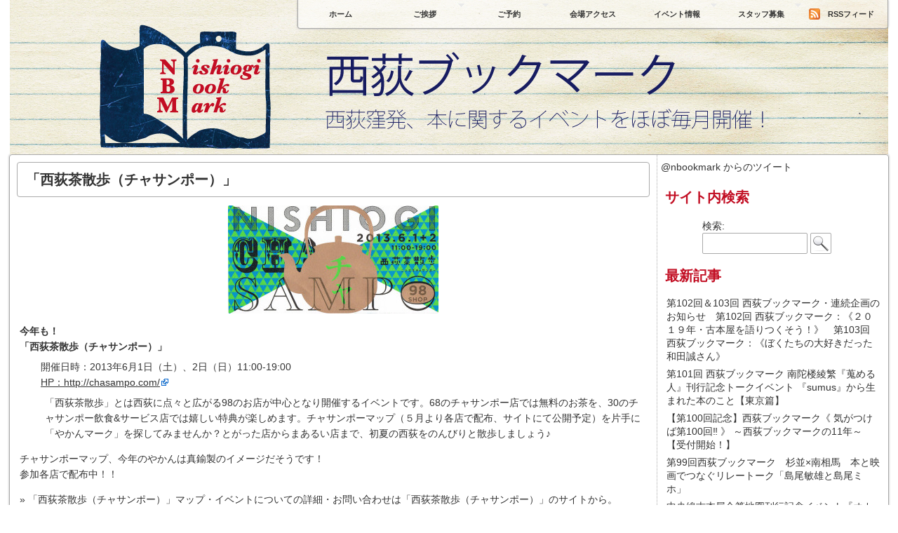

--- FILE ---
content_type: text/html; charset=UTF-8
request_url: http://nishiogi-bookmark.org/2013/nbmrelate88/
body_size: 11721
content:
<!DOCTYPE html>
<html lang="ja">
<head>
    <meta charset="UTF-8" />
    <title>「西荻茶散歩（チャサンポー）」 | 西荻ブックマーク</title>
    <!--[if lt IE 9]>
    <script type="text/javascript" src="http://nishiogi-bookmark.org/wordpress/wp-content/themes/constructor/js/html5.js"></script>
    <![endif]-->
    <link rel="profile" href="http://gmpg.org/xfn/11" />
    <link rel="stylesheet" type="text/css" media="screen" href="http://nishiogi-bookmark.org/wordpress/wp-content/themes/constructor/style.css"/>
    <link rel="stylesheet" type="text/css" media="print" href="http://nishiogi-bookmark.org/wordpress/wp-content/themes/constructor/print.css" />
	<link rel="stylesheet" type="text/css" media="only screen and (max-device-width: 480px)" href="http://nishiogi-bookmark.org/wordpress/wp-content/themes/constructor/style-480.css" />
    <link rel="pingback" href="http://nishiogi-bookmark.org/wordpress/xmlrpc.php" />
    	<link rel='archives' title='2019年11月' href='http://nishiogi-bookmark.org/2019/11/' />
	<link rel='archives' title='2018年7月' href='http://nishiogi-bookmark.org/2018/07/' />
	<link rel='archives' title='2017年11月' href='http://nishiogi-bookmark.org/2017/11/' />
	<link rel='archives' title='2017年6月' href='http://nishiogi-bookmark.org/2017/06/' />
	<link rel='archives' title='2017年5月' href='http://nishiogi-bookmark.org/2017/05/' />
	<link rel='archives' title='2017年4月' href='http://nishiogi-bookmark.org/2017/04/' />
	<link rel='archives' title='2017年3月' href='http://nishiogi-bookmark.org/2017/03/' />
	<link rel='archives' title='2016年11月' href='http://nishiogi-bookmark.org/2016/11/' />
	<link rel='archives' title='2016年10月' href='http://nishiogi-bookmark.org/2016/10/' />
	<link rel='archives' title='2016年7月' href='http://nishiogi-bookmark.org/2016/07/' />
	<link rel='archives' title='2016年6月' href='http://nishiogi-bookmark.org/2016/06/' />
	<link rel='archives' title='2016年5月' href='http://nishiogi-bookmark.org/2016/05/' />
	<link rel='archives' title='2016年4月' href='http://nishiogi-bookmark.org/2016/04/' />
	<link rel='archives' title='2016年2月' href='http://nishiogi-bookmark.org/2016/02/' />
	<link rel='archives' title='2015年12月' href='http://nishiogi-bookmark.org/2015/12/' />
	<link rel='archives' title='2015年11月' href='http://nishiogi-bookmark.org/2015/11/' />
	<link rel='archives' title='2015年8月' href='http://nishiogi-bookmark.org/2015/08/' />
	<link rel='archives' title='2015年5月' href='http://nishiogi-bookmark.org/2015/05/' />
	<link rel='archives' title='2015年3月' href='http://nishiogi-bookmark.org/2015/03/' />
	<link rel='archives' title='2014年11月' href='http://nishiogi-bookmark.org/2014/11/' />
	<link rel='archives' title='2014年10月' href='http://nishiogi-bookmark.org/2014/10/' />
	<link rel='archives' title='2014年9月' href='http://nishiogi-bookmark.org/2014/09/' />
	<link rel='archives' title='2014年8月' href='http://nishiogi-bookmark.org/2014/08/' />
	<link rel='archives' title='2014年7月' href='http://nishiogi-bookmark.org/2014/07/' />
	<link rel='archives' title='2014年6月' href='http://nishiogi-bookmark.org/2014/06/' />
	<link rel='archives' title='2014年5月' href='http://nishiogi-bookmark.org/2014/05/' />
	<link rel='archives' title='2014年4月' href='http://nishiogi-bookmark.org/2014/04/' />
	<link rel='archives' title='2014年3月' href='http://nishiogi-bookmark.org/2014/03/' />
	<link rel='archives' title='2014年2月' href='http://nishiogi-bookmark.org/2014/02/' />
	<link rel='archives' title='2014年1月' href='http://nishiogi-bookmark.org/2014/01/' />
	<link rel='archives' title='2013年12月' href='http://nishiogi-bookmark.org/2013/12/' />
	<link rel='archives' title='2013年11月' href='http://nishiogi-bookmark.org/2013/11/' />
	<link rel='archives' title='2013年10月' href='http://nishiogi-bookmark.org/2013/10/' />
	<link rel='archives' title='2013年9月' href='http://nishiogi-bookmark.org/2013/09/' />
	<link rel='archives' title='2013年8月' href='http://nishiogi-bookmark.org/2013/08/' />
	<link rel='archives' title='2013年7月' href='http://nishiogi-bookmark.org/2013/07/' />
	<link rel='archives' title='2013年6月' href='http://nishiogi-bookmark.org/2013/06/' />
	<link rel='archives' title='2013年5月' href='http://nishiogi-bookmark.org/2013/05/' />
	<link rel='archives' title='2013年4月' href='http://nishiogi-bookmark.org/2013/04/' />
	<link rel='archives' title='2013年3月' href='http://nishiogi-bookmark.org/2013/03/' />
	<link rel='archives' title='2013年2月' href='http://nishiogi-bookmark.org/2013/02/' />
	<link rel='archives' title='2013年1月' href='http://nishiogi-bookmark.org/2013/01/' />
	<link rel='archives' title='2012年12月' href='http://nishiogi-bookmark.org/2012/12/' />
	<link rel='archives' title='2012年11月' href='http://nishiogi-bookmark.org/2012/11/' />
	<link rel='archives' title='2012年10月' href='http://nishiogi-bookmark.org/2012/10/' />
	<link rel='archives' title='2012年9月' href='http://nishiogi-bookmark.org/2012/09/' />
	<link rel='archives' title='2012年8月' href='http://nishiogi-bookmark.org/2012/08/' />
	<link rel='archives' title='2012年7月' href='http://nishiogi-bookmark.org/2012/07/' />
	<link rel='archives' title='2012年6月' href='http://nishiogi-bookmark.org/2012/06/' />
	<link rel='archives' title='2012年5月' href='http://nishiogi-bookmark.org/2012/05/' />
	<link rel='archives' title='2012年4月' href='http://nishiogi-bookmark.org/2012/04/' />
	<link rel='archives' title='2012年3月' href='http://nishiogi-bookmark.org/2012/03/' />
	<link rel='archives' title='2012年2月' href='http://nishiogi-bookmark.org/2012/02/' />
	<link rel='archives' title='2012年1月' href='http://nishiogi-bookmark.org/2012/01/' />
	<link rel='archives' title='2011年12月' href='http://nishiogi-bookmark.org/2011/12/' />
	<link rel='archives' title='2011年11月' href='http://nishiogi-bookmark.org/2011/11/' />
	<link rel='archives' title='2011年10月' href='http://nishiogi-bookmark.org/2011/10/' />
	<link rel='archives' title='2011年9月' href='http://nishiogi-bookmark.org/2011/09/' />
	<link rel='archives' title='2011年8月' href='http://nishiogi-bookmark.org/2011/08/' />
	<link rel='archives' title='2011年7月' href='http://nishiogi-bookmark.org/2011/07/' />
	<link rel='archives' title='2011年6月' href='http://nishiogi-bookmark.org/2011/06/' />
	<link rel='archives' title='2011年5月' href='http://nishiogi-bookmark.org/2011/05/' />
	<link rel='archives' title='2011年4月' href='http://nishiogi-bookmark.org/2011/04/' />
	<link rel='archives' title='2011年3月' href='http://nishiogi-bookmark.org/2011/03/' />
	<link rel='archives' title='2011年2月' href='http://nishiogi-bookmark.org/2011/02/' />
	<link rel='archives' title='2011年1月' href='http://nishiogi-bookmark.org/2011/01/' />
	<link rel='archives' title='2010年12月' href='http://nishiogi-bookmark.org/2010/12/' />
	<link rel='archives' title='2010年11月' href='http://nishiogi-bookmark.org/2010/11/' />
	<link rel='archives' title='2010年10月' href='http://nishiogi-bookmark.org/2010/10/' />
	<link rel='archives' title='2010年9月' href='http://nishiogi-bookmark.org/2010/09/' />
	<link rel='archives' title='2010年8月' href='http://nishiogi-bookmark.org/2010/08/' />
	<link rel='archives' title='2010年7月' href='http://nishiogi-bookmark.org/2010/07/' />
	<link rel='archives' title='2010年6月' href='http://nishiogi-bookmark.org/2010/06/' />
	<link rel='archives' title='2010年5月' href='http://nishiogi-bookmark.org/2010/05/' />
	<link rel='archives' title='2010年4月' href='http://nishiogi-bookmark.org/2010/04/' />
	<link rel='archives' title='2010年3月' href='http://nishiogi-bookmark.org/2010/03/' />
	<link rel='archives' title='2010年2月' href='http://nishiogi-bookmark.org/2010/02/' />
	<link rel='archives' title='2010年1月' href='http://nishiogi-bookmark.org/2010/01/' />
	<link rel='archives' title='2009年12月' href='http://nishiogi-bookmark.org/2009/12/' />
	<link rel='archives' title='2009年11月' href='http://nishiogi-bookmark.org/2009/11/' />
	<link rel='archives' title='2009年10月' href='http://nishiogi-bookmark.org/2009/10/' />
	<link rel='archives' title='2009年9月' href='http://nishiogi-bookmark.org/2009/09/' />
	<link rel='archives' title='2009年8月' href='http://nishiogi-bookmark.org/2009/08/' />
	<link rel='archives' title='2009年7月' href='http://nishiogi-bookmark.org/2009/07/' />
	<link rel='archives' title='2009年6月' href='http://nishiogi-bookmark.org/2009/06/' />
	<link rel='archives' title='2009年5月' href='http://nishiogi-bookmark.org/2009/05/' />
	<link rel='archives' title='2009年4月' href='http://nishiogi-bookmark.org/2009/04/' />
	<link rel='archives' title='2009年3月' href='http://nishiogi-bookmark.org/2009/03/' />
	<link rel='archives' title='2009年1月' href='http://nishiogi-bookmark.org/2009/01/' />
	<link rel='archives' title='2008年12月' href='http://nishiogi-bookmark.org/2008/12/' />
	<link rel='archives' title='2008年11月' href='http://nishiogi-bookmark.org/2008/11/' />
	<link rel='archives' title='2008年10月' href='http://nishiogi-bookmark.org/2008/10/' />
	<link rel='archives' title='2008年9月' href='http://nishiogi-bookmark.org/2008/09/' />
	<link rel='archives' title='2008年7月' href='http://nishiogi-bookmark.org/2008/07/' />
	<link rel='archives' title='2008年6月' href='http://nishiogi-bookmark.org/2008/06/' />
	<link rel='archives' title='2008年5月' href='http://nishiogi-bookmark.org/2008/05/' />
	<link rel='archives' title='2008年4月' href='http://nishiogi-bookmark.org/2008/04/' />
	<link rel='archives' title='2008年2月' href='http://nishiogi-bookmark.org/2008/02/' />
	<link rel='archives' title='2008年1月' href='http://nishiogi-bookmark.org/2008/01/' />
	<link rel='archives' title='2007年12月' href='http://nishiogi-bookmark.org/2007/12/' />
	<link rel='archives' title='2007年11月' href='http://nishiogi-bookmark.org/2007/11/' />
	<link rel='archives' title='2007年10月' href='http://nishiogi-bookmark.org/2007/10/' />
	<link rel='archives' title='2007年9月' href='http://nishiogi-bookmark.org/2007/09/' />
	<link rel='archives' title='2007年7月' href='http://nishiogi-bookmark.org/2007/07/' />
	<link rel='archives' title='2007年6月' href='http://nishiogi-bookmark.org/2007/06/' />
	<link rel='archives' title='2007年5月' href='http://nishiogi-bookmark.org/2007/05/' />
	<link rel='archives' title='2007年4月' href='http://nishiogi-bookmark.org/2007/04/' />
	<link rel='archives' title='2007年3月' href='http://nishiogi-bookmark.org/2007/03/' />
	<link rel='archives' title='2007年2月' href='http://nishiogi-bookmark.org/2007/02/' />
	<link rel='archives' title='2007年1月' href='http://nishiogi-bookmark.org/2007/01/' />
	<link rel='archives' title='2006年11月' href='http://nishiogi-bookmark.org/2006/11/' />
	<link rel='archives' title='2006年10月' href='http://nishiogi-bookmark.org/2006/10/' />
	<link rel='archives' title='2006年9月' href='http://nishiogi-bookmark.org/2006/09/' />
	<link rel='archives' title='2006年8月' href='http://nishiogi-bookmark.org/2006/08/' />
	<link rel='archives' title='2006年7月' href='http://nishiogi-bookmark.org/2006/07/' />
	<link rel='archives' title='2006年6月' href='http://nishiogi-bookmark.org/2006/06/' />
	<link rel='archives' title='2006年5月' href='http://nishiogi-bookmark.org/2006/05/' />
    <link rel="alternate" type="application/rss+xml" title="西荻ブックマーク &raquo; フィード" href="http://nishiogi-bookmark.org/feed/" />
<link rel="alternate" type="application/rss+xml" title="西荻ブックマーク &raquo; コメントフィード" href="http://nishiogi-bookmark.org/comments/feed/" />
<link rel="alternate" type="application/rss+xml" title="西荻ブックマーク &raquo; 「西荻茶散歩（チャサンポー）」 のコメントのフィード" href="http://nishiogi-bookmark.org/2013/nbmrelate88/feed/" />
<link rel='stylesheet' id='contact-form-7-css'  href='http://nishiogi-bookmark.org/wordpress/wp-content/plugins/contact-form-7/includes/css/styles.css?ver=4.0.1' type='text/css' media='all' />
<link rel='stylesheet' id='wp-pagenavi-css'  href='http://nishiogi-bookmark.org/wordpress/wp-content/plugins/wp-pagenavi/pagenavi-css.css?ver=2.70' type='text/css' media='all' />
<link rel='stylesheet' id='constructor-style-css'  href='http://nishiogi-bookmark.org/?theme-constructor=css' type='text/css' media='all' />
<script type='text/javascript' src='http://nishiogi-bookmark.org/wordpress/wp-includes/js/jquery/jquery.js?ver=1.11.0'></script>
<script type='text/javascript' src='http://nishiogi-bookmark.org/wordpress/wp-includes/js/jquery/jquery-migrate.min.js?ver=1.2.1'></script>
<script type='text/javascript' src='http://nishiogi-bookmark.org/wordpress/wp-content/themes/constructor/js/ready.js'></script>
<link rel="EditURI" type="application/rsd+xml" title="RSD" href="http://nishiogi-bookmark.org/wordpress/xmlrpc.php?rsd" />
<link rel="wlwmanifest" type="application/wlwmanifest+xml" href="http://nishiogi-bookmark.org/wordpress/wp-includes/wlwmanifest.xml" /> 
<link rel='prev' title='「ニシオギ古本マップ＆にわとり文庫ご近所マップ」' href='http://nishiogi-bookmark.org/2013/nbmrelate87/' />
<link rel='next' title='「西荻まち歩きマップ2013」' href='http://nishiogi-bookmark.org/2013/nbmrelate89/' />
<meta name="generator" content="WordPress 3.9.40" />
<link rel='shortlink' href='http://wp.me/puUAp-259' />
<link rel="alternate" media="handheld" type="text/html" href="http://nishiogi-bookmark.org/2013/nbmrelate88/" />

	<!-- Generated by Link Indication Plugin 4.4 - http://sw-guide.de/ -->
	<style type="text/css" media="screen">
		@import url( http://nishiogi-bookmark.org/wordpress/wp-content/plugins/link-indication/link-indication_style.css );
	</style>
	<!-- /Link Indication Plugin -->
	<link rel="shortcut icon" href="http://nishiogi-bookmark.org/wordpress/favicon.ico" type="image/x-icon" /><!-- Favi -->
<!-- All in One SEO Pack 2.2.3.1 by Michael Torbert of Semper Fi Web Design[73,113] -->
<meta name="description"  content="今年も！ 「西荻茶散歩（チャサンポー）」 開催日時：2013年6月1日（土）、2日（日）11:00-19:00 HP：http://chasampo.com/ 「西荻茶散歩」とは西荻に点々と広がる98のお店が中心となり開催するイベントです。68のチャサンポー店では無料のお茶を、30のチャサンポー飲食&amp" />

<link rel="canonical" href="http://nishiogi-bookmark.org/2013/nbmrelate88/" />
<!-- /all in one seo pack -->
<!-- BEGIN: WP Social Bookmarking Light -->
<meta name="mixi-check-robots" content="noimage" />
<script>(function(d, s, id) {
  var js, fjs = d.getElementsByTagName(s)[0];
  if (d.getElementById(id)) return;
  js = d.createElement(s); js.id = id;
  js.src = "//connect.facebook.net/ja_JP/sdk.js#xfbml=1&version=v2.0";
  fjs.parentNode.insertBefore(js, fjs);
}(document, 'script', 'facebook-jssdk'));</script>   
<style type="text/css">
.wp_social_bookmarking_light{
    border: 0 !important;
    padding: 0 !important;
    margin: 0 !important;
}
.wp_social_bookmarking_light div{
    float: right !important;
    border: 0 !important;
    padding: 0 !important;
    margin: 0 5px 0px 0 !important;
    height: 23px !important;
    text-indent: 0 !important;
}
.wp_social_bookmarking_light img{
    border: 0 !important;
    padding: 0;
    margin: 0;
    vertical-align: top !important;
}
.wp_social_bookmarking_light_clear{
    clear: both !important;
}
.wsbl_twitter{
    width: 100px;
}</style>
<!-- END: WP Social Bookmarking Light -->
</head>
<body class="single single-post postid-8007 single-format-standard">
	
<div id="body">
   <div id="wrapheader" class="wrapper">
       <header id="header">
            <nav id="menu" class="opacity shadow"><ul><li id="home"><a href="http://nishiogi-bookmark.org/" title="西荻ブックマーク">ホーム</a></li><li class="page_item page-item-33 page_item_has_children"><a href="http://nishiogi-bookmark.org/about/">ご挨拶</a>
<ul class='children'>
	<li class="page_item page-item-183"><a href="http://nishiogi-bookmark.org/about/sitemap/">サイトマップ</a></li>
</ul>
</li>
<li class="page_item page-item-46 page_item_has_children"><a href="http://nishiogi-bookmark.org/reserve/">ご予約</a>
<ul class='children'>
	<li class="page_item page-item-178"><a href="http://nishiogi-bookmark.org/reserve/contact/">お問い合わせ</a></li>
	<li class="page_item page-item-1114"><a href="http://nishiogi-bookmark.org/reserve/newsletter/">ニュースレター</a></li>
</ul>
</li>
<li class="page_item page-item-50"><a href="http://nishiogi-bookmark.org/access/">会場アクセス</a></li>
<li class="page_item page-item-63 page_item_has_children"><a href="http://nishiogi-bookmark.org/event/">イベント情報</a>
<ul class='children'>
	<li class="page_item page-item-245 page_item_has_children"><a href="http://nishiogi-bookmark.org/event/past/">過去のイベント</a>
	<ul class='children'>
		<li class="page_item page-item-9125"><a href="http://nishiogi-bookmark.org/event/past/nbm2014/">2014</a></li>
		<li class="page_item page-item-8593"><a href="http://nishiogi-bookmark.org/event/past/nbm2013/">2013</a></li>
		<li class="page_item page-item-6800"><a href="http://nishiogi-bookmark.org/event/past/nbm2012/">2012</a></li>
		<li class="page_item page-item-5152"><a href="http://nishiogi-bookmark.org/event/past/nbm2011/">2011</a></li>
		<li class="page_item page-item-3067"><a href="http://nishiogi-bookmark.org/event/past/nbm2010/">2010</a></li>
		<li class="page_item page-item-261"><a href="http://nishiogi-bookmark.org/event/past/nbm2009/">2009</a></li>
		<li class="page_item page-item-273"><a href="http://nishiogi-bookmark.org/event/past/nbm2008/">2008</a></li>
		<li class="page_item page-item-279"><a href="http://nishiogi-bookmark.org/event/past/nbm2007/">2007</a></li>
		<li class="page_item page-item-284"><a href="http://nishiogi-bookmark.org/event/past/nbm2006/">2006</a></li>
		<li class="page_item page-item-3058"><a href="http://nishiogi-bookmark.org/event/past/nbm_furuhon/">古本シリーズ</a></li>
	</ul>
</li>
	<li class="page_item page-item-933 page_item_has_children"><a href="http://nishiogi-bookmark.org/event/nbm33reissue/">関口良雄『昔日の客』復刊応援特集</a>
	<ul class='children'>
		<li class="page_item page-item-1082"><a href="http://nishiogi-bookmark.org/event/nbm33reissue/material/">関口良雄『昔日の客』関連資料</a></li>
	</ul>
</li>
	<li class="page_item page-item-5141"><a href="http://nishiogi-bookmark.org/event/nbm51booktrailer/">ブックトレイラー特集</a></li>
</ul>
</li>
<li class="page_item page-item-57 page_item_has_children"><a href="http://nishiogi-bookmark.org/staff/">スタッフ募集</a>
<ul class='children'>
	<li class="page_item page-item-54 page_item_has_children"><a href="http://nishiogi-bookmark.org/staff/member/">スタッフ紹介</a>
	<ul class='children'>
		<li class="page_item page-item-4871"><a href="http://nishiogi-bookmark.org/staff/member/enquete2010/">nbmスタッフアンケート2010</a></li>
		<li class="page_item page-item-2696"><a href="http://nishiogi-bookmark.org/staff/member/enquete2009/">nbmスタッフアンケート2009</a></li>
	</ul>
</li>
</ul>
</li>
<li id="rss"><a href="http://nishiogi-bookmark.org/feed/"  title="RSSフィード">RSSフィード</a></li></ul></nav>            <div id="title">
					
					<div id="name"><a href="http://nishiogi-bookmark.org/" title="西荻ブックマーク &raquo; 西荻窪発、本に関するイベントをほぼ毎月開催！">西荻ブックマーク</a></div>
				                <div id="description">西荻窪発、本に関するイベントをほぼ毎月開催！</div>
            </div>
       </header>
   </div>
   
   <div id="wrapcontent" class="wrapper">
       <div id="content" class="box shadow opacity layout-right">
    <div id="container" >
    
                        <article class="post-8007 post type-post status-publish format-standard hentry category-nbm-relate category-nbm tag-233" id="post-8007">
                <header class="opacity box">
                    <h1><a href="http://nishiogi-bookmark.org/2013/nbmrelate88/" rel="bookmark" title="「西荻茶散歩（チャサンポー）」 へのパーマリンク">「西荻茶散歩（チャサンポー）」</a></h1>
                </header>
                <div class="entry">
                    <p style="text-align: center;"><a href="http://www.chasampo.com/" target="_blank" class="liimagelink"><img src="http://nishiogi-bookmark.org/wordpress/wp-content/uploads/2013/05/CCF20130514_00000-300x154.jpg" alt="西荻茶散歩（チャサンポー）" width="300" height="154" class="aligncenter size-medium wp-image-8008" /></a></p>
<div style="margin-top: 1em;"><strong>今年も！<br />
「西荻茶散歩（チャサンポー）」</strong></div>
<div style="margin-top: 0.5em; margin-bottom: 1em; padding-left: 30px;">開催日時：2013年6月1日（土）、2日（日）11:00-19:00<br />
<a href="http://www.chasampo.com/" target="_blank" class="liexternal">HP：http://chasampo.com/</a></p>
<blockquote style="margin-top: 0.5em; "><p>
「西荻茶散歩」とは西荻に点々と広がる98のお店が中心となり開催するイベントです。68のチャサンポー店では無料のお茶を、30のチャサンポー飲食&amp;サービス店では嬉しい特典が楽しめます。チャサンポーマップ（５月より各店で配布、サイトにて公開予定）を片手に「やかんマーク」を探してみませんか？とがった店からまあるい店まで、初夏の西荻をのんびりと散歩しましょう♪
</p></blockquote>
</div>
<div style="margin-top: 1em;">チャサンポーマップ、今年のやかんは真鍮製のイメージだそうです！<br />
参加各店で配布中！！</div>
<div style="margin-top: 1em; margin-bottom: 1em;">» 「西荻茶散歩（チャサンポー）」マップ・イベントについての詳細・お問い合わせは「西荻茶散歩（チャサンポー）」のサイトから。<br />
<a href="http://www.chasampo.com" target="_blank" class="liexternal">http://www.chasampo.com</a></div>
<div class='wp_social_bookmarking_light'><div class="wsbl_mixi"><a href="http://mixi.jp/share.pl" class="mixi-check-button" data-url='http://nishiogi-bookmark.org/2013/nbmrelate88/' data-button='button-3' data-key='3823fb568ba9cd1c080e22f2e203324fd5ea81bd'>Check</a><script type="text/javascript" src="http://static.mixi.jp/js/share.js"></script></div><div class="wsbl_facebook_like"><div id="fb-root"></div><fb:like href="http://nishiogi-bookmark.org/2013/nbmrelate88/" layout="button_count" action="like" width="100" share="false" show_faces="false" ></fb:like></div><div class="wsbl_facebook"><a href='http://www.facebook.com/share.php?u=http%3A%2F%2Fnishiogi-bookmark.org%2F2013%2Fnbmrelate88%2F&t=%E3%80%8C%E8%A5%BF%E8%8D%BB%E8%8C%B6%E6%95%A3%E6%AD%A9%EF%BC%88%E3%83%81%E3%83%A3%E3%82%B5%E3%83%B3%E3%83%9D%E3%83%BC%EF%BC%89%E3%80%8D' title='Share on Facebook' rel=nofollow class='wp_social_bookmarking_light_a' target=_blank><img src='http://nishiogi-bookmark.org/wordpress/wp-content/plugins/wp-social-bookmarking-light/images/facebook.png' alt='Share on Facebook' title='Share on Facebook' width='16' height='16' class='wp_social_bookmarking_light_img' /></a></div><div class="wsbl_twitter"><iframe allowtransparency="true" frameborder="0" scrolling="no" src="//platform.twitter.com/widgets/tweet_button.html?url=http%3A%2F%2Fnishiogi-bookmark.org%2F2013%2Fnbmrelate88%2F&amp;text=%E3%80%8C%E8%A5%BF%E8%8D%BB%E8%8C%B6%E6%95%A3%E6%AD%A9%EF%BC%88%E3%83%81%E3%83%A3%E3%82%B5%E3%83%B3%E3%83%9D%E3%83%BC%EF%BC%89%E3%80%8D&amp;lang=ja&amp;count=horizontal" style="width:130px; height:20px;"></iframe></div></div><br class='wp_social_bookmarking_light_clear' />				                    </div>
                                <footer>
                                                                                                                            Posted in: <a href="http://nishiogi-bookmark.org/category/nbm/nbm-relate/" title="nbm関連 の投稿をすべて表示" rel="category tag">nbm関連</a>, <a href="http://nishiogi-bookmark.org/category/nbm/" title="西荻ブックマーク の投稿をすべて表示" rel="category tag">西荻ブックマーク</a> |                                                 タグ: <a href="http://nishiogi-bookmark.org/tag/%e8%a5%bf%e8%8d%bb%e8%8c%b6%e6%95%a3%e6%ad%a9/" rel="tag">西荻茶散歩</a> |                                        </footer>
            </article>
                


<section id="comments">
            <p class="nocomments">コメントは受け付けていません</p>
        		</section>        <nav class="navigation">
            <div class="alignleft"><a href="http://nishiogi-bookmark.org/2013/nbmrelate89/" rel="next"><span>&laquo;</span> 「西荻まち歩きマップ2013」</a></div>
        <div class="alignright"><a href="http://nishiogi-bookmark.org/2013/nbmrelate87/" rel="prev">「ニシオギ古本マップ＆にわとり文庫ご近所マップ」 <span>&raquo;</span></a></div>
    </nav>        </div><!-- id='container' -->
    <aside id="sidebar">
	<ul>
	    <li id="text-406783833" class="widget widget_text">			<div class="textwidget"><div style="margin-top: 0.5em;margin-bottom: 1em;">
<a class="twitter-timeline" width="300" href="https://twitter.com/nbookmark"  data-widget-id="381437193392115712">@nbookmark からのツイート</a>
<script>!function(d,s,id){var js,fjs=d.getElementsByTagName(s)[0],p=/^http:/.test(d.location)?'http':'https';if(!d.getElementById(id)){js=d.createElement(s);js.id=id;js.src=p+"://platform.twitter.com/widgets.js";fjs.parentNode.insertBefore(js,fjs);}}(document,"script","twitter-wjs");</script>
</div></div>
		</li><li id="search-3" class="widget widget_search"><h3 class="widgettitle">サイト内検索</h3><form role="search" method="get" id="searchform" class="searchform" action="http://nishiogi-bookmark.org/">
				<div>
					<label class="screen-reader-text" for="s">検索:</label>
					<input type="text" value="" name="s" id="s" />
					<input type="submit" id="searchsubmit" value="検索" />
				</div>
			</form></li>		<li id="recent-posts-3" class="widget widget_recent_entries">		<h3 class="widgettitle">最新記事</h3>		<ul>
					<li>
				<a href="http://nishiogi-bookmark.org/2019/%e7%ac%ac102%e5%9b%9e%ef%bc%86103%e5%9b%9e-%e8%a5%bf%e8%8d%bb%e3%83%96%e3%83%83%e3%82%af%e3%83%9e%e3%83%bc%e3%82%af%e3%83%bb%e9%80%a3%e7%b6%9a%e4%bc%81%e7%94%bb%e3%81%ae%e3%81%8a%e7%9f%a5%e3%82%89/">第102回＆103回 西荻ブックマーク・連続企画のお知らせ　第102回 西荻ブックマーク：《２０１９年・古本屋を語りつくそう！》　第103回 西荻ブックマーク：《ぼくたちの大好きだった和田誠さん》</a>
						</li>
					<li>
				<a href="http://nishiogi-bookmark.org/2018/%e7%ac%ac101%e5%9b%9e-%e8%a5%bf%e8%8d%bb%e3%83%96%e3%83%83%e3%82%af%e3%83%9e%e3%83%bc%e3%82%af-%e5%8d%97%e9%99%80%e6%a5%bc%e7%b6%be%e7%b9%81%e3%80%8e%e8%92%90%e3%82%81%e3%82%8b%e4%ba%ba%e3%80%8f/">第101回 西荻ブックマーク  南陀楼綾繁『蒐める人』刊行記念トークイベント  『sumus』から生まれた本のこと【東京篇】</a>
						</li>
					<li>
				<a href="http://nishiogi-bookmark.org/2017/%e3%80%90%e7%ac%ac100%e5%9b%9e%e8%a8%98%e5%bf%b5%e3%80%91%e3%80%90%e5%8f%97%e4%bb%98%e9%96%8b%e5%a7%8b%e3%80%91%e8%a5%bf%e8%8d%bb%e3%83%96%e3%83%83%e3%82%af%e3%83%9e%e3%83%bc%e3%82%af%e3%80%8e/">【第100回記念】西荻ブックマーク《 気がつけば第100回‼ 》 ～西荻ブックマークの11年～【受付開始！】</a>
						</li>
					<li>
				<a href="http://nishiogi-bookmark.org/2017/%e7%ac%ac99%e5%9b%9e%e8%a5%bf%e8%8d%bb%e3%83%96%e3%83%83%e3%82%af%e3%83%9e%e3%83%bc%e3%82%af%e3%80%80%e6%9d%89%e4%b8%a6x%e5%8d%97%e7%9b%b8%e9%a6%ac%e3%80%80%e6%9c%ac%e3%81%a8%e6%98%a0%e7%94%bb/">第99回西荻ブックマーク　杉並×南相馬　本と映画でつなぐリレートーク「島尾敏雄と島尾ミホ」</a>
						</li>
					<li>
				<a href="http://nishiogi-bookmark.org/2017/%e4%b8%ad%e5%a4%ae%e7%b7%9a%e5%8f%a4%e6%9c%ac%e5%b1%8b%e5%90%88%e7%ae%97%e5%9c%b0%e5%9b%b3%e5%88%8a%e8%a1%8c%e8%a8%98%e5%bf%b5%e3%82%a4%e3%83%99%e3%83%b3%e3%83%88%e3%80%8e%e3%82%aa%e3%82%ab%e3%82%bf/">中央線古本屋合算地図刊行記念イベント『オカタケ・古ツア  中央線の古本屋を語る』</a>
						</li>
					<li>
				<a href="http://nishiogi-bookmark.org/2017/%e7%ac%ac98%e8%a5%bf%e8%8d%bb%e3%83%96%e3%83%83%e3%82%af%e3%83%9e%e3%83%bc%e3%82%af-%e5%b2%a1%e5%b4%8e%e6%ad%a6%e5%bf%97%e9%82%84%e6%9a%a6%e8%a8%98%e5%bf%b5%e3%83%88%e3%83%bc%e3%82%af%ef%bc%86/">第98西荻ブックマーク 岡崎武志還暦記念トーク＆ライブ  レポート</a>
						</li>
					<li>
				<a href="http://nishiogi-bookmark.org/2017/%e3%80%8a%e7%b7%8a%e6%80%a5%e9%96%8b%e5%82%ac%ef%bc%81%e3%80%8b%e7%ac%ac98%e5%9b%9e%e8%a5%bf%e8%8d%bb%e3%83%96%e3%83%83%e3%82%af%e3%83%9e%e3%83%bc%e3%82%af%e3%80%80%e5%b1%b1%e6%9c%ac%e5%96%84%e8%a1%8c/">《緊急開催！》第98回西荻ブックマーク　山本善行presents 岡崎武志還暦記念トーク＆ライブ 「風来坊 ふたたび」東京篇</a>
						</li>
					<li>
				<a href="http://nishiogi-bookmark.org/2017/%e7%ac%ac97%e5%9b%9e%e8%a5%bf%e8%8d%bb%e3%83%96%e3%83%83%e3%82%af%e3%83%9e%e3%83%bc%e3%82%af-%e3%80%8c%e5%b1%b1%e7%94%b0%e5%a4%aa%e4%b8%80%e3%82%92%e8%aa%9e%e3%82%8b%e3%80%8d%ef%bd%9e%e9%87%8c/">第97回西荻ブックマーク 「山田太一を語る」～里山社 『山田太一セレクション』発刊記念～</a>
						</li>
					<li>
				<a href="http://nishiogi-bookmark.org/2016/%e7%ac%ac96%e5%9b%9e%e8%a5%bf%e8%8d%bb%e3%83%96%e3%83%83%e3%82%af%e3%83%9e%e3%83%bc%e3%82%af-%e3%83%88%e3%83%bc%e3%82%af%e3%82%a4%e3%83%99%e3%83%b3%e3%83%88%e3%80%8e2016%e5%b9%b4%e5%8f%a4%e6%9c%ac/">第96回西荻ブックマーク トークイベント『2016年古本・古本屋総決算』</a>
						</li>
					<li>
				<a href="http://nishiogi-bookmark.org/2016/%e7%ac%ac95%e5%9b%9e-%e8%a5%bf%e8%8d%bb%e3%83%96%e3%83%83%e3%82%af%e3%83%9e%e3%83%bc%e3%82%af-%e6%af%9b%e5%88%a9%e7%9c%9e%e4%ba%ba-%e6%96%b0%e5%88%8a%e3%83%bb%e5%88%8a%e8%a1%8c%e8%a8%98%e5%bf%b5/">第95回 西荻ブックマーク 毛利眞人 新刊・刊行記念トークイベント</a>
						</li>
					<li>
				<a href="http://nishiogi-bookmark.org/2016/%e7%ac%ac94%e5%9b%9e-%e8%a5%bf%e8%8d%bb%e3%83%96%e3%83%83%e3%82%af%e3%83%9e%e3%83%bc%e3%82%af-%e6%9f%b3%e6%be%a4%e5%81%a5x%e6%b2%bc%e8%be%ba%e4%bf%a1%e4%b8%80%e3%83%88%e3%83%bc%e3%82%af%e3%82%b7/">第94回 西荻ブックマーク 柳澤健×沼辺信一トークショー「林美雄とパックインミュージックの時代」</a>
						</li>
					<li>
				<a href="http://nishiogi-bookmark.org/2016/%e7%ac%ac%ef%bc%99%ef%bc%93%e5%9b%9e%e8%a5%bf%e8%8d%bb%e3%83%96%e3%83%83%e3%82%af%e3%83%9e%e3%83%bc%e3%82%af%e3%80%80%e4%bd%90%e8%97%a4%e7%9c%9f%e3%80%8e%e9%98%bf%e8%b3%80%e3%81%ab%e7%94%9f%e3%81%8d/">第９３回西荻ブックマーク　佐藤真『阿賀に生きる』上映会＋加藤典洋トークイベント</a>
						</li>
					<li>
				<a href="http://nishiogi-bookmark.org/2016/%e7%ac%ac92%e5%9b%9e-%e8%a5%bf%e8%8d%bb%e3%83%96%e3%83%83%e3%82%af%e3%83%9e%e3%83%bc%e3%82%af%e3%80%80%e9%8e%8c%e5%80%89%e5%b9%b8%e5%ad%90x%e5%8d%97%e9%99%80%e6%a5%bc%e7%b6%be%e7%b9%81%e3%83%88/">第92回 西荻ブックマーク　鎌倉幸子×南陀楼綾繁トークイベント 「本と街と○○と」 〜本で地域に何ができるか〜</a>
						</li>
					<li>
				<a href="http://nishiogi-bookmark.org/2016/%e3%80%8c%e6%88%a6%e5%be%8c%ef%bc%97%ef%bc%90%e5%b9%b4%e3%80%80%e4%b8%ad%e4%ba%95%e8%8b%b1%e5%a4%ab%e8%a5%bf%e8%8d%bb%e7%aa%aa%e3%81%ae%e9%9d%92%e6%98%a5%e5%b1%95%e3%80%8d%ef%bc%86%e5%b0%be%e5%b4%8e/">「戦後７０年　中井英夫西荻窪の青春展」＆尾崎左永子氏講演会のお知らせ</a>
						</li>
					<li>
				<a href="http://nishiogi-bookmark.org/2016/%e7%ac%ac91%e5%9b%9e%e8%a5%bf%e8%8d%bb%e3%83%96%e3%83%83%e3%82%af%e3%83%9e%e3%83%bc%e3%82%af%e3%80%80%e9%83%bd%e7%af%89%e9%9f%bf%e4%b8%80x%e6%a3%ae%e6%b0%b8%e5%8d%9a%e5%bf%97%e3%83%88%e3%83%bc/">第91回西荻ブックマーク　都築響一×森永博志トークショー　「編集者の時代 70’s -10’s」</a>
						</li>
				</ul>
		</li><li id="categories-444706932" class="widget widget_categories"><h3 class="widgettitle">カテゴリー</h3>		<ul>
	<li class="cat-item cat-item-1"><a href="http://nishiogi-bookmark.org/category/uncategorized/" title="未分類 に含まれる投稿をすべて表示">未分類</a> (1)
</li>
	<li class="cat-item cat-item-3"><a href="http://nishiogi-bookmark.org/category/nbm/" title="西荻ブックマーク に含まれる投稿をすべて表示">西荻ブックマーク</a> (485)
<ul class='children'>
	<li class="cat-item cat-item-4"><a href="http://nishiogi-bookmark.org/category/nbm/nbm-announce/" title="nbm告知 に含まれる投稿をすべて表示">nbm告知</a> (26)
</li>
	<li class="cat-item cat-item-410"><a href="http://nishiogi-bookmark.org/category/nbm/nbm-around/" title="nbm周辺 に含まれる投稿をすべて表示">nbm周辺</a> (25)
</li>
	<li class="cat-item cat-item-13"><a href="http://nishiogi-bookmark.org/category/nbm/nbm-report/" title="nbm報告 に含まれる投稿をすべて表示">nbm報告</a> (76)
</li>
	<li class="cat-item cat-item-12"><a href="http://nishiogi-bookmark.org/category/nbm/nbm-activity/" title="nbm活動 に含まれる投稿をすべて表示">nbm活動</a> (26)
</li>
	<li class="cat-item cat-item-5"><a href="http://nishiogi-bookmark.org/category/nbm/nbm-past/" title="nbm過去 に含まれる投稿をすべて表示">nbm過去</a> (126)
</li>
	<li class="cat-item cat-item-21"><a href="http://nishiogi-bookmark.org/category/nbm/nbm-relate/" title="nbm関連 に含まれる投稿をすべて表示">nbm関連</a> (247)
</li>
</ul>
</li>
		</ul>
</li><li id="linkcat-40" class="widget widget_links"><h3 class="widgettitle">nbmリンク</h3>
	<ul class='xoxo blogroll'>
<li><a href="http://twitter.com/nbookmark">nbookmark on Twitter</a></li>
<li><a href="http://mixi.jp/view_community.pl?id=382503" target="_blank">[mixi] 西荻ブックマーク コミュニティ</a></li>
<li><a href="http://nishiogi-bookmark.org/reserve/" target="_blank">ご予約はこちらから</a></li>
<li><a href="http://nishiogi-bookmark.org/contact/" target="_blank">ご予約以外のご連絡はこちらから</a></li>
<li><a href="http://nishiogi-bookmark.org/archive/" target="_blank">旧サイト</a></li>

	</ul>
</li>
<li id="text-406783832" class="widget widget_text">			<div class="textwidget"><br />
<div style="margin-left:15px;">
<!-- まぐまぐメルマガ登録解除フォームココカラ -->
<div style="border:#666 1px solid;width:150px;">
<div style="height:13px;background:url(http://kamogawa.mag2.com/editor/pub-form/small_w_left_top.gif) no-repeat left top;"><div style="height:13px;background:url(http://kamogawa.mag2.com/editor/pub-form/small_w_right_top.gif) no-repeat right top;"><div style="margin:0 5px;padding-left:8px; height:13px; color:#fff; background:#8e8e8e url(http://kamogawa.mag2.com/editor/pub-form/small_w_tit.gif) no-repeat left top; font-size:10px;">メルマガ購読・解除</div></div></div>
<div style="background:#fff url(http://kamogawa.mag2.com/editor/pub-form/small_w_bg.gif) repeat-x; text-align:center; font-size:12px;">
<div style="padding:7px 7px 0; font-size:14px; text-align:left;"><a href="http://www.mag2.com/m/0000289206.html" style="color:#000; font-weight:bold;">NBM Newsletter</a></div>
<form name="mag2-form" action="http://regist.mag2.com/reader/Magrdop" method="POST" style="margin:8px 0 0;"><input type="hidden" name="magid" value="289206" /><input type="hidden" name="reg" value="hakkou" /><label><input type="radio" name="op" value="reg" title="購読" checked="checked" />購読</label>&emsp;<label><input type="radio" name="op" value="unreg" title="解除" />解除</label>
<input type="text" name="rdemail" value="" size="10" title="メールアドレス" /><br /><a href="http://www.mag2.com/read/index.html" style="color:#000; font-size:10px;">読者購読規約</a>&emsp;<input type="submit" value="送信" title="送信" /></form>
<div style="margin:0 7px; padding:6px 0 2px; height:13px; position:relative; text-align:left;">&gt;&gt;&nbsp;<a href="http://archive.mag2.com/0000289206/index.html" style="color:#000;">バックナンバー</a></div><div style="margin:5px 7px 0; display:block; color:#999; font-size:10px; text-align:right;">powered by <a href="http://www.mag2.com/" target="_blank" style="color:#999;">まぐまぐ！</a></div>
</div>
<div style="height:4px;background:url(http://kamogawa.mag2.com/editor/pub-form/small_w_left_bot.gif) no-repeat left top;"><div style="background:url(http://kamogawa.mag2.com/editor/pub-form/small_w_right_bot.gif) no-repeat right top;"><div style="margin:0 5px;padding-left:8px; height:4px; background-color:#fff; font-size:1px;">&nbsp;</div></div></div>
</div>
<!-- まぐまぐメルマガ登録解除フォームココマデ -->

<br />
<!-- ミニ本棚ブログパーツココカラ -->
<script type="text/javascript" src="http://widget.booklog.jp/blogparts/js/booklog_minishelf_4col.js?white_disp" id="booklog_minishelf_4col"></script>
<script type="text/javascript" src="http://api.booklog.jp/json/nishiogibookmark?category=0&count=24&callback=booklog_minishelf_4col"></script>
<!-- ミニ本棚ブログパーツココマデ -->

<br />
<!-- Twitterボタン -->
<a href="http://www.twitter.com/nbookmark"><img src="http://twitter-badges.s3.amazonaws.com/ja_follow_me-b.png" alt="nbookmarkをフォローしましょう"/></a>

<br />
<br />
<!-- Feedlyボタン -->
<a href='http://cloud.feedly.com/#subscription%2Ffeed%2Fhttp%3A%2F%2Fnishiogi-bookmark.org%2Ffeed%2F'  target='blank'><img id='feedlyFollow' src='http://s3.feedly.com/img/follows/feedly-follow-rectangle-flat-big_2x.png' alt='follow us in feedly' width='131' height='56'></a>
<br />
<br />

<!-- AddClips Code START -->
<script type="text/javascript">
<!--
  AddClipsUrl    = '<?php the_permalink(); ?>';
  AddClipsTitle  = '<?php the_title(); ?>';
  AddClipsId = '2C9BD497C7172';
  AddClipsBcolor='#78BE44';
  AddClipsNcolor='#D1E9C0';
  AddClipsTcolor='#666666';
  AddClipsType='0';
  AddClipsVerticalAlign='middle'; 
  AddClipsDefault='bookmark'; 
// -->
</script><script type="text/javascript" src="http://js.addclips.org/v2/addclips.js" charset="utf-8"></script>
<!-- AddClips Code END -->
</div>

<br />
<!-- カウンター -->
<p align="right"><img src="http://accnt.nbm.catfood.jp/cnt/accnt.php?cnt_id=1633946&ac_id=LA04781109&mode=total"></p></div>
		</li>	</ul>
</aside></div><!-- id='content' -->    </div><!-- id='wrapcontent' -->
    <div id="wrapfooter" class="wrapper">
    	<footer id="footer">
    		<ul><li id="search-4" class="widget widget_search"><h3 class="widgettitle">サイト内検索</h3><form role="search" method="get" id="searchform" class="searchform" action="http://nishiogi-bookmark.org/">
				<div>
					<label class="screen-reader-text" for="s">検索:</label>
					<input type="text" value="" name="s" id="s" />
					<input type="submit" id="searchsubmit" value="検索" />
				</div>
			</form></li><li id="pages-4" class="widget widget_pages"><h3 class="widgettitle">固定ページ</h3>		<ul>
			<li class="page_item page-item-33 page_item_has_children"><a href="http://nishiogi-bookmark.org/about/">ご挨拶</a>
<ul class='children'>
	<li class="page_item page-item-183"><a href="http://nishiogi-bookmark.org/about/sitemap/">サイトマップ</a></li>
</ul>
</li>
<li class="page_item page-item-46 page_item_has_children"><a href="http://nishiogi-bookmark.org/reserve/">ご予約</a>
<ul class='children'>
	<li class="page_item page-item-178"><a href="http://nishiogi-bookmark.org/reserve/contact/">お問い合わせ</a></li>
	<li class="page_item page-item-1114"><a href="http://nishiogi-bookmark.org/reserve/newsletter/">ニュースレター</a></li>
</ul>
</li>
<li class="page_item page-item-50"><a href="http://nishiogi-bookmark.org/access/">会場アクセス</a></li>
<li class="page_item page-item-63 page_item_has_children"><a href="http://nishiogi-bookmark.org/event/">イベント情報</a>
<ul class='children'>
	<li class="page_item page-item-245 page_item_has_children"><a href="http://nishiogi-bookmark.org/event/past/">過去のイベント</a>
	<ul class='children'>
		<li class="page_item page-item-9125"><a href="http://nishiogi-bookmark.org/event/past/nbm2014/">2014</a></li>
		<li class="page_item page-item-8593"><a href="http://nishiogi-bookmark.org/event/past/nbm2013/">2013</a></li>
		<li class="page_item page-item-6800"><a href="http://nishiogi-bookmark.org/event/past/nbm2012/">2012</a></li>
		<li class="page_item page-item-5152"><a href="http://nishiogi-bookmark.org/event/past/nbm2011/">2011</a></li>
		<li class="page_item page-item-3067"><a href="http://nishiogi-bookmark.org/event/past/nbm2010/">2010</a></li>
		<li class="page_item page-item-261"><a href="http://nishiogi-bookmark.org/event/past/nbm2009/">2009</a></li>
		<li class="page_item page-item-273"><a href="http://nishiogi-bookmark.org/event/past/nbm2008/">2008</a></li>
		<li class="page_item page-item-279"><a href="http://nishiogi-bookmark.org/event/past/nbm2007/">2007</a></li>
		<li class="page_item page-item-284"><a href="http://nishiogi-bookmark.org/event/past/nbm2006/">2006</a></li>
		<li class="page_item page-item-3058"><a href="http://nishiogi-bookmark.org/event/past/nbm_furuhon/">古本シリーズ</a></li>
	</ul>
</li>
	<li class="page_item page-item-933 page_item_has_children"><a href="http://nishiogi-bookmark.org/event/nbm33reissue/">関口良雄『昔日の客』復刊応援特集</a>
	<ul class='children'>
		<li class="page_item page-item-1082"><a href="http://nishiogi-bookmark.org/event/nbm33reissue/material/">関口良雄『昔日の客』関連資料</a></li>
	</ul>
</li>
	<li class="page_item page-item-5141"><a href="http://nishiogi-bookmark.org/event/nbm51booktrailer/">ブックトレイラー特集</a></li>
</ul>
</li>
<li class="page_item page-item-57 page_item_has_children"><a href="http://nishiogi-bookmark.org/staff/">スタッフ募集</a>
<ul class='children'>
	<li class="page_item page-item-54 page_item_has_children"><a href="http://nishiogi-bookmark.org/staff/member/">スタッフ紹介</a>
	<ul class='children'>
		<li class="page_item page-item-4871"><a href="http://nishiogi-bookmark.org/staff/member/enquete2010/">nbmスタッフアンケート2010</a></li>
		<li class="page_item page-item-2696"><a href="http://nishiogi-bookmark.org/staff/member/enquete2009/">nbmスタッフアンケート2009</a></li>
	</ul>
</li>
</ul>
</li>
		</ul>
		</li><li id="categories-444706934" class="widget widget_categories"><h3 class="widgettitle">カテゴリー</h3>		<ul>
	<li class="cat-item cat-item-1"><a href="http://nishiogi-bookmark.org/category/uncategorized/" title="未分類 に含まれる投稿をすべて表示">未分類</a> (1)
</li>
	<li class="cat-item cat-item-3"><a href="http://nishiogi-bookmark.org/category/nbm/" title="西荻ブックマーク に含まれる投稿をすべて表示">西荻ブックマーク</a> (485)
<ul class='children'>
	<li class="cat-item cat-item-4"><a href="http://nishiogi-bookmark.org/category/nbm/nbm-announce/" title="nbm告知 に含まれる投稿をすべて表示">nbm告知</a> (26)
</li>
	<li class="cat-item cat-item-410"><a href="http://nishiogi-bookmark.org/category/nbm/nbm-around/" title="nbm周辺 に含まれる投稿をすべて表示">nbm周辺</a> (25)
</li>
	<li class="cat-item cat-item-13"><a href="http://nishiogi-bookmark.org/category/nbm/nbm-report/" title="nbm報告 に含まれる投稿をすべて表示">nbm報告</a> (76)
</li>
	<li class="cat-item cat-item-12"><a href="http://nishiogi-bookmark.org/category/nbm/nbm-activity/" title="nbm活動 に含まれる投稿をすべて表示">nbm活動</a> (26)
</li>
	<li class="cat-item cat-item-5"><a href="http://nishiogi-bookmark.org/category/nbm/nbm-past/" title="nbm過去 に含まれる投稿をすべて表示">nbm過去</a> (126)
</li>
	<li class="cat-item cat-item-21"><a href="http://nishiogi-bookmark.org/category/nbm/nbm-relate/" title="nbm関連 に含まれる投稿をすべて表示">nbm関連</a> (247)
</li>
</ul>
</li>
		</ul>
</li><li id="tag_cloud-4" class="widget widget_tag_cloud"><h3 class="widgettitle">タグ</h3><div class="tagcloud"><a href='http://nishiogi-bookmark.org/tag/kao/' class='tag-link-50' title='13件のトピック' style='font-size: 9.48484848485pt;'>kao</a>
<a href='http://nishiogi-bookmark.org/tag/%e3%81%88%e3%81%ae%e3%81%8d%e3%81%a9%e3%81%84%e3%81%a1%e3%82%8d%e3%81%86/' class='tag-link-163' title='22件のトピック' style='font-size: 13.9393939394pt;'>えのきどいちろう</a>
<a href='http://nishiogi-bookmark.org/tag/%e3%81%93%e3%81%91%e3%81%97/' class='tag-link-299' title='12件のトピック' style='font-size: 8.63636363636pt;'>こけし</a>
<a href='http://nishiogi-bookmark.org/tag/%e3%81%93%e3%81%91%e3%81%97%e5%b1%8b/' class='tag-link-25' title='20件のトピック' style='font-size: 13.0909090909pt;'>こけし屋</a>
<a href='http://nishiogi-bookmark.org/tag/%e3%81%a1%e3%81%84%e3%81%95%e3%81%aa%e5%8f%a4%e6%9c%ac%e5%8d%9a%e8%a6%a7%e4%bc%9a/' class='tag-link-224' title='14件のトピック' style='font-size: 10.1212121212pt;'>ちいさな古本博覧会</a>
<a href='http://nishiogi-bookmark.org/tag/%e3%81%ab%e3%82%8f%e3%81%a8%e3%82%8a%e6%96%87%e5%ba%ab/' class='tag-link-104' title='12件のトピック' style='font-size: 8.63636363636pt;'>にわとり文庫</a>
<a href='http://nishiogi-bookmark.org/tag/%e3%82%84%e3%81%be%e3%81%a0%e3%81%aa%e3%81%84%e3%81%a8/' class='tag-link-114' title='13件のトピック' style='font-size: 9.48484848485pt;'>やまだないと</a>
<a href='http://nishiogi-bookmark.org/tag/%e3%82%ae%e3%83%a3%e3%83%a9%e3%83%aa%e3%83%bc%e3%82%ab%e3%83%89%e3%83%83%e3%82%b3/' class='tag-link-344' title='14件のトピック' style='font-size: 10.1212121212pt;'>ギャラリーカドッコ</a>
<a href='http://nishiogi-bookmark.org/tag/%e3%82%b3%e3%82%af%e3%83%86%e3%82%a4%e3%83%ab/' class='tag-link-107' title='21件のトピック' style='font-size: 13.5151515152pt;'>コクテイル</a>
<a href='http://nishiogi-bookmark.org/tag/%e3%83%91%e3%83%a9%e3%83%87%e3%82%a3/' class='tag-link-222' title='13件のトピック' style='font-size: 9.48484848485pt;'>パラディ</a>
<a href='http://nishiogi-bookmark.org/tag/%e3%83%93%e3%83%aa%e3%83%a4%e3%83%bc%e3%83%89%e5%b1%b1%e5%b4%8e/' class='tag-link-285' title='25件のトピック' style='font-size: 15pt;'>ビリヤード山崎</a>
<a href='http://nishiogi-bookmark.org/tag/%e3%83%ac%e3%83%9d/' class='tag-link-243' title='19件のトピック' style='font-size: 12.6666666667pt;'>レポ</a>
<a href='http://nishiogi-bookmark.org/tag/%e4%bb%8a%e9%87%8e%e3%82%b9%e3%82%bf%e3%82%b8%e3%82%aa%e3%83%9e%e3%83%bc%e3%83%ac/' class='tag-link-11' title='54件のトピック' style='font-size: 22pt;'>今野スタジオマーレ</a>
<a href='http://nishiogi-bookmark.org/tag/%e4%bd%90%e8%97%a4%e6%b3%b0%e5%bf%97/' class='tag-link-28' title='14件のトピック' style='font-size: 10.1212121212pt;'>佐藤泰志</a>
<a href='http://nishiogi-bookmark.org/tag/%e5%8c%97%e5%b0%be%e3%83%88%e3%83%ad/' class='tag-link-73' title='40件のトピック' style='font-size: 19.2424242424pt;'>北尾トロ</a>
<a href='http://nishiogi-bookmark.org/tag/%e5%8f%a4%e6%9b%b8%e9%9f%b3%e7%be%bd%e9%a4%a8/' class='tag-link-15' title='13件のトピック' style='font-size: 9.48484848485pt;'>古書音羽館</a>
<a href='http://nishiogi-bookmark.org/tag/%e5%a0%80%e5%86%85%e8%96%ab/' class='tag-link-49' title='13件のトピック' style='font-size: 9.48484848485pt;'>堀内薫</a>
<a href='http://nishiogi-bookmark.org/tag/%e5%a4%8f%e8%91%89%e7%a4%be/' class='tag-link-238' title='15件のトピック' style='font-size: 10.5454545455pt;'>夏葉社</a>
<a href='http://nishiogi-bookmark.org/tag/%e5%ad%a3%e5%88%8a%e3%83%ac%e3%83%9d/' class='tag-link-244' title='19件のトピック' style='font-size: 12.6666666667pt;'>季刊レポ</a>
<a href='http://nishiogi-bookmark.org/tag/%e5%b2%a1%e5%b4%8e%e6%ad%a6%e5%bf%97/' class='tag-link-29' title='35件のトピック' style='font-size: 18.1818181818pt;'>岡崎武志</a>
<a href='http://nishiogi-bookmark.org/tag/%e6%89%89%e9%87%8e%e8%89%af%e4%ba%ba/' class='tag-link-170' title='14件のトピック' style='font-size: 10.1212121212pt;'>扉野良人</a>
<a href='http://nishiogi-bookmark.org/tag/%e6%97%85%e3%81%ae%e6%9c%ac%e5%b1%8b%e3%81%ae%e3%81%be%e3%81%a9/' class='tag-link-375' title='34件のトピック' style='font-size: 17.7575757576pt;'>旅の本屋のまど</a>
<a href='http://nishiogi-bookmark.org/tag/%e6%97%a5%e6%9c%ac%e7%89%a9%e6%80%aa%e8%a6%b3%e5%85%89/' class='tag-link-102' title='12件のトピック' style='font-size: 8.63636363636pt;'>日本物怪観光</a>
<a href='http://nishiogi-bookmark.org/tag/%e6%98%94%e6%97%a5%e3%81%ae%e5%ae%a2/' class='tag-link-48' title='16件のトピック' style='font-size: 11.1818181818pt;'>昔日の客</a>
<a href='http://nishiogi-bookmark.org/tag/%e6%9c%a8%e6%9d%91%e3%82%ab%e3%83%8a/' class='tag-link-66' title='30件のトピック' style='font-size: 16.696969697pt;'>木村カナ</a>
<a href='http://nishiogi-bookmark.org/tag/%e6%9c%ac%e3%81%ae%e6%a5%bd%e5%b8%82/' class='tag-link-225' title='19件のトピック' style='font-size: 12.6666666667pt;'>本の楽市</a>
<a href='http://nishiogi-bookmark.org/tag/%e6%9d%89%e6%b1%9f%e6%9d%be%e6%81%8b/' class='tag-link-131' title='12件のトピック' style='font-size: 8.63636363636pt;'>杉江松恋</a>
<a href='http://nishiogi-bookmark.org/tag/%e6%ba%80%e5%93%a1%e5%be%a1%e7%a4%bc/' class='tag-link-38' title='37件のトピック' style='font-size: 18.6060606061pt;'>満員御礼</a>
<a href='http://nishiogi-bookmark.org/tag/%e7%ac%ac5%e5%9b%9e/' class='tag-link-137' title='12件のトピック' style='font-size: 8.63636363636pt;'>第5回</a>
<a href='http://nishiogi-bookmark.org/tag/%e7%ac%ac7%e5%9b%9e/' class='tag-link-132' title='11件のトピック' style='font-size: 8pt;'>第7回</a>
<a href='http://nishiogi-bookmark.org/tag/%e7%ac%ac27%e5%9b%9e/' class='tag-link-27' title='19件のトピック' style='font-size: 12.6666666667pt;'>第27回</a>
<a href='http://nishiogi-bookmark.org/tag/%e7%ac%ac32%e5%9b%9e/' class='tag-link-14' title='17件のトピック' style='font-size: 11.8181818182pt;'>第32回</a>
<a href='http://nishiogi-bookmark.org/tag/%e7%ac%ac33%e5%9b%9e/' class='tag-link-43' title='21件のトピック' style='font-size: 13.5151515152pt;'>第33回</a>
<a href='http://nishiogi-bookmark.org/tag/%e7%ac%ac36%e5%9b%9e/' class='tag-link-162' title='13件のトピック' style='font-size: 9.48484848485pt;'>第36回</a>
<a href='http://nishiogi-bookmark.org/tag/%e7%ac%ac37%e5%9b%9e/' class='tag-link-165' title='16件のトピック' style='font-size: 11.1818181818pt;'>第37回</a>
<a href='http://nishiogi-bookmark.org/tag/%e7%ac%ac45%e5%9b%9e/' class='tag-link-220' title='23件のトピック' style='font-size: 14.3636363636pt;'>第45回</a>
<a href='http://nishiogi-bookmark.org/tag/%e7%ac%ac49%e5%9b%9e/' class='tag-link-278' title='14件のトピック' style='font-size: 10.1212121212pt;'>第49回</a>
<a href='http://nishiogi-bookmark.org/tag/%e7%ac%ac50%e5%9b%9e/' class='tag-link-279' title='19件のトピック' style='font-size: 12.6666666667pt;'>第50回</a>
<a href='http://nishiogi-bookmark.org/tag/%e7%ac%ac53%e5%9b%9e/' class='tag-link-283' title='13件のトピック' style='font-size: 9.48484848485pt;'>第53回</a>
<a href='http://nishiogi-bookmark.org/tag/%e8%a5%bf%e8%8d%bb%e4%b8%bc/' class='tag-link-156' title='12件のトピック' style='font-size: 8.63636363636pt;'>西荻丼</a>
<a href='http://nishiogi-bookmark.org/tag/%e8%a5%bf%e8%8d%bb%e6%96%87%e5%ad%a6%e6%95%a3%e6%ad%a9/' class='tag-link-281' title='13件のトピック' style='font-size: 9.48484848485pt;'>西荻文学散歩</a>
<a href='http://nishiogi-bookmark.org/tag/%e9%83%a1%e6%b7%b3%e4%b8%80%e9%83%8e/' class='tag-link-85' title='11件のトピック' style='font-size: 8pt;'>郡淳一郎</a>
<a href='http://nishiogi-bookmark.org/tag/%e9%96%a2%e5%8f%a3%e8%89%af%e9%9b%84/' class='tag-link-45' title='11件のトピック' style='font-size: 8pt;'>関口良雄</a>
<a href='http://nishiogi-bookmark.org/tag/%e9%9c%9e%e6%b5%81%e4%b8%80/' class='tag-link-130' title='17件のトピック' style='font-size: 11.8181818182pt;'>霞流一</a>
<a href='http://nishiogi-bookmark.org/tag/%e9%ab%98%e5%86%86%e5%af%ba%e6%9b%b8%e6%9e%97/' class='tag-link-103' title='22件のトピック' style='font-size: 13.9393939394pt;'>高円寺書林</a></div>
</li></ul>        	<p class="clear copy">
            	©2006-2014 <a href="http://nishiogi-bookmark.org/" target="_top">西荻ブックマーク</a> powered by <a href="http://wordpress.org/" target="_top">WordPress</a> | <a href="http://anton.shevchuk.name/" target="_top">Constructor</a>
<script type="text/javascript">

  var _gaq = _gaq || [];
  _gaq.push(['_setAccount', 'UA-8513102-1']);
  _gaq.push(['_trackPageview']);

  (function() {
    var ga = document.createElement('script'); ga.type = 'text/javascript'; ga.async = true;
    ga.src = ('https:' == document.location.protocol ? 'https://ssl' : 'http://www') + '.google-analytics.com/ga.js';
    var s = document.getElementsByTagName('script')[0]; s.parentNode.insertBefore(ga, s);
  })();

</script>        	</p>
    	</footer>
	</div>
</div>
<!-- BEGIN: WP Social Bookmarking Light -->
<!-- END: WP Social Bookmarking Light -->
<script type='text/javascript' src='http://nishiogi-bookmark.org/wordpress/wp-includes/js/comment-reply.min.js?ver=3.9.40'></script>
<script type='text/javascript' src='http://nishiogi-bookmark.org/wordpress/wp-content/plugins/contact-form-7/includes/js/jquery.form.min.js?ver=3.51.0-2014.06.20'></script>
<script type='text/javascript'>
/* <![CDATA[ */
var _wpcf7 = {"loaderUrl":"http:\/\/nishiogi-bookmark.org\/wordpress\/wp-content\/plugins\/contact-form-7\/images\/ajax-loader.gif","sending":"\u9001\u4fe1\u4e2d ..."};
/* ]]> */
</script>
<script type='text/javascript' src='http://nishiogi-bookmark.org/wordpress/wp-content/plugins/contact-form-7/includes/js/scripts.js?ver=4.0.1'></script>
<!--stats_footer_test--><script src="http://stats.wordpress.com/e-202604.js" type="text/javascript"></script>
<script type="text/javascript">
st_go({blog:'7367361',v:'ext',post:'8007'});
var load_cmc = function(){linktracker_init(7367361,8007,2);};
if ( typeof addLoadEvent != 'undefined' ) addLoadEvent(load_cmc);
else load_cmc();
</script>
</body>
</html>

--- FILE ---
content_type: text/html; charset=UTF-8
request_url: http://api.booklog.jp/json/nishiogibookmark?category=0&count=24&callback=booklog_minishelf_4col
body_size: 1904
content:
booklog_minishelf_4col({"tana":{"account":"nishiogibookmark","name":"\u897f\u837b\u30d6\u30c3\u30af\u30de\u30fc\u30af\u306e\u672c\u68da","image_url":"76\/L_b5f164be912748b1c5cef20744b5dc5c.jpg"},"category":[],"books":[{"url":"https:\/\/booklog.jp\/users\/nishiogibookmark\/archives\/1\/4309023452","title":"\u4f50\u85e4\u6cf0\u5fd7 \u305d\u3053\u306b\u5f7c\u306f\u3044\u305f","image":"https:\/\/image.st-booklog.jp\/bnlqQlFra3RpSm5aaFYrbStuenFBdz09.jpg","catalog":"book"},{"url":"https:\/\/booklog.jp\/users\/nishiogibookmark\/archives\/1\/4620319619","title":"\u592a\u5bb0\u840c\u3048","image":"https:\/\/image.st-booklog.jp\/bFp0YnRla2NJK3phdlhzdGNLY1hzZz09.jpg","catalog":"book"},{"url":"https:\/\/booklog.jp\/users\/nishiogibookmark\/archives\/1\/4901998250","title":"\u300c\u963f\u4f50\u30f6\u8c37\u4f1a\u300d\u6587\u5b66\u30a2\u30eb\u30d0\u30e0","image":"https:\/\/image.st-booklog.jp\/RkdLUkdRN1R1ZGdjVTNUV0pQSmtsdz09.jpg","catalog":"book"},{"url":"https:\/\/booklog.jp\/users\/nishiogibookmark\/archives\/1\/B00PXLIP4Y","title":"\u58a8\u5996","image":"https:\/\/m.media-amazon.com\/images\/I\/615YlGkto-L._SL75_.jpg","catalog":"book"},{"url":"https:\/\/booklog.jp\/users\/nishiogibookmark\/archives\/1\/4860112628","title":"\u53e4\u672c\u5c4b\u30c4\u30a2\u30fc\u30fb\u30a4\u30f3\u30fb\u795e\u4fdd\u753a","image":"https:\/\/image.st-booklog.jp\/M0x1aTJYWmpsTnd3TzdXdGFiWWVOQT09.jpg","catalog":"book"},{"url":"https:\/\/booklog.jp\/users\/nishiogibookmark\/archives\/1\/4800305101","title":"\u672c\u5c4b\u306f\u304a\u3082\u3057\u308d\u3044!! (\u6d0b\u6cc9\u793eMook)","image":"https:\/\/image.st-booklog.jp\/bU41TWJqclJWS2pSU25SMGJ6NHpaUT09.jpg","catalog":"magazine"},{"url":"https:\/\/booklog.jp\/users\/nishiogibookmark\/archives\/1\/4101262616","title":"\u5c0f\u8aac\u691c\u5b9a (\u65b0\u6f6e\u6587\u5eab)","image":"https:\/\/image.st-booklog.jp\/cWFxYmI1UFJ1UW1adEdYcmVJNmgyQT09.jpg","catalog":"book"},{"url":"https:\/\/booklog.jp\/users\/nishiogibookmark\/archives\/1\/4800207487","title":"\u540d\u7269\u300c\u672c\u5c4b\u3055\u3093\u300d\u3092\u3086\u304f (\u5b9d\u5cf6SUGOI\u6587\u5eab D\u3044-2-1)","image":"https:\/\/image.st-booklog.jp\/RmVpREF3T1N4OWpLZ3ZQUlFyR25QUT09.jpg","catalog":"book"},{"url":"https:\/\/booklog.jp\/users\/nishiogibookmark\/archives\/1\/4480818316","title":"\u3055\u3044\u3054\u306e\u8272\u8857 \u98db\u7530","image":"https:\/\/image.st-booklog.jp\/VE4wMEN0OFJndE1NYnlQUDRRQVVzdz09.jpg","catalog":"book"},{"url":"https:\/\/booklog.jp\/users\/nishiogibookmark\/archives\/1\/4757221630","title":"\u308f\u305f\u3057\u306e\u30d6\u30c3\u30af\u30b9\u30c8\u30a2 \u3042\u305f\u3089\u3057\u3044\u300c\u5c0f\u3055\u306a\u672c\u5c4b\u300d\u306e\u304b\u305f\u3061","image":"https:\/\/image.st-booklog.jp\/NmpRVUg1U2E4allXM0dVaWZlSC9zQT09.jpg","catalog":"book"},{"url":"https:\/\/booklog.jp\/users\/nishiogibookmark\/archives\/1\/4860112466","title":"\u897f\u837b\u7aaa\u306e\u53e4\u672c\u5c4b\u3055\u3093 \u97f3\u7fbd\u9928\u306e\u65e5\u3005\u3068\u4ed5\u4e8b","image":"https:\/\/image.st-booklog.jp\/VVZUaHd5ejZCdU5LZmp4ZWQyVzJCQT09.jpg","catalog":"book"},{"url":"https:\/\/booklog.jp\/users\/nishiogibookmark\/archives\/1\/4904816072","title":"\u51ac\u306e\u672c","image":"https:\/\/m.media-amazon.com\/images\/I\/41PN4MQnhpL._SL75_.jpg","catalog":"book"},{"url":"https:\/\/booklog.jp\/users\/nishiogibookmark\/archives\/1\/4904816013","title":"\u6614\u65e5\u306e\u5ba2","image":"https:\/\/m.media-amazon.com\/images\/I\/41r5TY-ElWL._SL75_.jpg","catalog":"book"},{"url":"https:\/\/booklog.jp\/users\/nishiogibookmark\/archives\/1\/4904816129","title":"\u89aa\u5b50\u306e\u6642\u9593 \u5e84\u91ce\u6f64\u4e09\u5c0f\u8aac\u64b0\u96c6","image":"https:\/\/m.media-amazon.com\/images\/I\/41FBAaZD6TL._SL75_.jpg","catalog":"book"},{"url":"https:\/\/booklog.jp\/users\/nishiogibookmark\/archives\/1\/4794968515","title":"\u3042\u3057\u305f\u304b\u3089\u51fa\u7248\u793e (\u5c31\u8077\u3057\u306a\u3044\u3067\u751f\u304d\u308b\u306b\u306f21)","image":"https:\/\/image.st-booklog.jp\/M2VWaVV6d3RNZXN2NzJJMzBzcW9KUT09.jpg","catalog":"book"},{"url":"https:\/\/booklog.jp\/users\/nishiogibookmark\/archives\/1\/4334035361","title":"\u4e00\u7bb1\u53e4\u672c\u5e02\u306e\u6b69\u304d\u304b\u305f (\u5149\u6587\u793e\u65b0\u66f8)","image":"https:\/\/image.st-booklog.jp\/MzZGWHl6T2Q2cnFiVVIzK3hHUEUwQT09.jpg","catalog":"book"},{"url":"https:\/\/booklog.jp\/users\/nishiogibookmark\/archives\/1\/4872906683","title":"\u8c37\u6839\u5343\u3061\u3044\u3055\u306a\u304a\u5e97\u6563\u6b69 \u8c37\u4e2d\u30fb\u6839\u6d25\u30fb\u5343\u99c4\u6728","image":"https:\/\/m.media-amazon.com\/images\/I\/51LDWgNrkHL._SL75_.jpg","catalog":"book"},{"url":"https:\/\/booklog.jp\/users\/nishiogibookmark\/archives\/1\/4787292234","title":"\u53e4\u672c\u5c4b\u306b\u306a\u308d\u3046!","image":"https:\/\/image.st-booklog.jp\/OVpwU0ZKQjA0ZWRtdy9xMGFpWGpoZz09.jpg","catalog":"book"},{"url":"https:\/\/booklog.jp\/users\/nishiogibookmark\/archives\/1\/456204974X","title":"\u53e4\u672c\u5c4b\u30c4\u30a2\u30fc\u30fb\u30a4\u30f3\u30fb\u30b8\u30e3\u30d1\u30f3 \u5168\u56fd\u53e4\u66f8\u5e97\u3081\u3050\u308a \u73cd\u5947\u3067\u6109\u5feb\u306a\u4e00\u4e94\u3007\u306e\u304a\u5e97","image":"https:\/\/m.media-amazon.com\/images\/I\/51FJvF-cjWL._SL75_.jpg","catalog":"book"},{"url":"https:\/\/booklog.jp\/users\/nishiogibookmark\/archives\/1\/4907497016","title":"\u4e95\u7530\u771f\u6728\u5b50 \u8457\u4f5c\u64b0\u96c6","image":"https:\/\/image.st-booklog.jp\/M1RZdVdjUEtRczRQMHZzTHdIM2xpdz09.jpg","catalog":"book"},{"url":"https:\/\/booklog.jp\/users\/nishiogibookmark\/archives\/1\/4907497008","title":"\u306f\u307e\u3086\u308a\u306e\u9803\u306b \u4e09\u9678\u3001\u798f\u5cf62011~2013\u5e74","image":"https:\/\/m.media-amazon.com\/images\/I\/51C2yqMAhML._SL75_.jpg","catalog":"book"},{"url":"https:\/\/booklog.jp\/users\/nishiogibookmark\/archives\/1\/4860112229","title":"Get back,SUB!","image":"https:\/\/image.st-booklog.jp\/RUNQdTF0bzczRDEzS2dJMytUL0RtZz09.jpg","catalog":"book"},{"url":"https:\/\/booklog.jp\/users\/nishiogibookmark\/archives\/1\/4893088254","title":"\u5927\u5cf6\u5f13\u5b50\u306b\u3042\u3053\u304c\u308c\u3066 \u304a\u8336\u3092\u306e\u3093\u3067\u3001\u6563\u6b69\u3092\u3057\u3066\u3001\u4fee\u7f85\u5834\u3092\u3053\u3048\u3066\u3001\u732b\u3068\u304f\u3089\u3059","image":"https:\/\/m.media-amazon.com\/images\/I\/516xnBxjDoL._SL75_.jpg","catalog":"book"},{"url":"https:\/\/booklog.jp\/users\/nishiogibookmark\/archives\/1\/4480431918","title":"\u8ca7\u4e4f\u306f\u5e78\u305b\u306e\u306f\u3058\u307e\u308a","image":"https:\/\/image.st-booklog.jp\/c1Q4Y1BRbk5Ic043cXVsZHNDcE9zdz09.jpg","catalog":"book"}]})

--- FILE ---
content_type: text/css
request_url: http://nishiogi-bookmark.org/?theme-constructor=css
body_size: 2268
content:

body {
    background-color:#fff;
    font-family:Arial,Helvetica,sans-serif;

}

body,
a { color:#333 }

hr { background-color: #c20017 }

h1,h2,h3,h4,h5,h6 {    font-family:Arial,Helvetica,sans-serif;}

h1,
h2 { color:#c20017 }
h3,
h4 { color:#c20e23 }
h5,
h6 { color:#e6122b }

pre {    font-family:Arial,Helvetica,sans-serif;}

a:hover { color:#c20017 }
table {
    border-color:#aaa;
}
table caption {
    color:#c20017;
}
th {
    color:#c20017;
}
tr td {
    border-top-color:#aaa;
}
tr.odd td {
	background: #ffffff;
}


/*Colors*/
/* text colors */
.color0 { color:#fff }

.color1 { color:#c20017 }
.color2 { color:#c20e23 }
.color3 { color:#e6122b }

.color4 { color:#333 }
.color5 { color:#aaa }

.color6 { color:#fff  }
.color7 { color:#ffffff }

.color8 { color:#aaa  }
.color9 { color:#999 }

/* borders colors */
.bcolor0 { border-color:#fff }

.bcolor1 { border-color:#c20017 }
.bcolor2 { border-color:#c20e23 }
.bcolor3 { border-color:#e6122b }

.bcolor4 { border-color:#333 }
.bcolor5 { border-color:#aaa }

.bcolor6 { border-color:#fff  }
.bcolor7 { border-color:#ffffff }

.bcolor8 { border-color:#aaa  }
.bcolor9 { border-color:#999 }

/* background colors */
.bgcolor0 { background-color:#fff }

.bgcolor1 { background-color:#c20017 }
.bgcolor2 { background-color:#c20e23 }
.bgcolor3 { background-color:#e6122b }

.bgcolor4 { background-color:#333 }
.bgcolor5 { background-color:#aaa }

.bgcolor6 { background-color:#fff  }
.bgcolor7 { background-color:#ffffff }

.bgcolor8 { background-color:#aaa  }
.bgcolor9 { background-color:#999 }
/*/Colors*/

/*Form*/
input, select, textarea {
    color:#333;
    border-color: #aaa;
    background-color:#fff
}

input:active, select:active, textarea:active {
    border-color:#e6122b;
    background-color:#ffffff
}

input:focus, select:focus, textarea:focus {
    border-color:#e6122b;
    background-color:#ffffff
}

fieldset{
    border-color: #aaa
}
/*/Form*/
/*CSS3*/
::selection {
    background: #c20017;
    color:#fff
}
::-moz-selection {
    background: #c20017;
    color:#fff
}
.opacity {
    background:url('http://nishiogi-bookmark.org/wordpress/wp-content/themes/constructor/images/opacity_white_50.png');
}
.shadow {
    box-shadow: 0px 0px 3px #aaa;
    -moz-box-shadow: 0px 0px 3px #aaa;
    -webkit-box-shadow: 0px 0px 3px #aaa
}
.box {
    border-color:#aaa;
    border-style:solid;
    border-width:1px;
    border-radius: 4px;
    -moz-border-radius: 4px;
    -khtml-border-radius: 4px;
    -webkit-border-radius: 4px
}#menu {
    -moz-border-radius: 0 0 4px 4px;
    -webkit-border-bottom-left-radius: 4px;
    -webkit-border-bottom-right-radius: 4px;
    -khtml-border-bottom-left-radius: 4px;
    -khtml-border-bottom-right-radius: 4px;
    border-bottom-left-radius: 4px;
    border-bottom-right-radius: 4px;
    border-color:#aaa;
    border-style:solid;
    border-width:1px;
    border-top:0;
}
/*/CSS3*/
/*Layout*/
#body {
    
}
#wrapheader {
    
}
    #header {
        background-image: url('http://nishiogi-bookmark.org/wordpress/wp-content/uploads/constructor/themes/current/NBM_banner3.jpg');
background-repeat: no-repeat;
background-position: left top;

    }

#wrapcontent {
    
}
    #content {
        
    }

#header,#content,#footer{
        width:1252px;
}

.layout-left #container {
    width:921px;
    margin-left:330px;
    border-left:1px dotted #aaa;
}
.layout-left #sidebar {
    margin-left:-1252px !important;
}
.layout-two #container {
    width:800px;
    margin-left:120px;
    border-left:1px dotted #aaa;

    margin-right:330px;
    border-right:1px dotted #aaa;
}
.layout-two #sidebar {
    margin-left:-330px;
}
.layout-two #extra {
    margin-left:-1252px;
}
.layout-two-right #container {
    width:800px;

    margin-right:452px;
    border-right:1px dotted #aaa;
}
.layout-two-right #sidebar {
    margin-left:-452px;
    border-right:1px dotted #aaa;
}
.layout-two-right #extra {
    margin-left:-120px;
}
.layout-two-left #container {
    width:800px;
    margin-left:452px;
    border-left:1px dotted #aaa;
}
.layout-two-left #sidebar {
    margin-left:-1252px;
    border-right:1px dotted #aaa;
}
.layout-two-left #extra {
    margin-left:-922px;
}
.layout-right #container {
    width:922px;
    margin-right:330px;
    border-right:1px dotted #aaa;
}
.layout-right #sidebar {
    margin-left:-330px;
}.layout-none #container {
    border:0;
    margin:0;
    width:1252px !important
}

#sidebar{
    width:326px;
    
}
#extra {
    width:116px;
    
}

#wrapfooter{
    
}
    #footer{
        width:1252px;
        background-image: url('http://nishiogi-bookmark.org/wordpress/wp-content/uploads/constructor/themes/current/book_top2.gif');
background-repeat: no-repeat;
background-position: left bottom;

    }
/*/Layout*/
/*Header*/
#header {
	height: 220px;
	text-align: left bottom
}
#header #name a {
    font-family:Arial,Helvetica,sans-serif;
    font-size:52px;
    line-height:52px;
    font-weight:800;
    color:#333;
    text-transform:none;
}
#header #description {
    font-family:Arial,Helvetica,sans-serif;
    font-size:14px;
    line-height:14px;
    font-weight:600;
    color:#777;
    text-transform:uppercase;
}
#name a, #description {
    font-size:0px;
    text-indent:-9000px;
}
#name a {
    display:block;
    height:100%;
}
#header #title {
    text-align:left;bottom:0;
}

#menu { right:0;top:0; }
    #menu ul ul { border: 1px solid #aaa;}
    #menu li li { background-color:#fff  }
    #menu li:hover { background-color:#ffffff }
    
    #menu .current_page_item a,
    #menu .current-cat a{
        color:#c20017
    }
    #menu .current_page_item li a,
    #menu .current-cat li a {
        color: #333
    }
#menusearchform .s {
   background-color:#ffffff
}
#menusearchform .default {
   color:#aaa;
   background-color:#fff
}
/*/Header*/
/*Slideshow*/
.wp-sl img{
    border-color: #aaa;
}
#content .wp-sl {
    border-width:0 0 1px 0;
    border-style:solid;
    border-color:#aaa;
}
/*/Slideshow*/
/*Images*/
.wp-caption {
   color:#333;
   border-color: #aaa;
   /*background-color: #aaa;*/
}
.wp-caption-text {
   color:#333;
}
.gallery .gallery-caption {
   color:#aaa;
}
.gallery img {
   border-color: #aaa;
}
/*/Images*/
/*Calendar*/
#wp-calendar th {
    border-bottom:1px solid #999
}
#wp-calendar tbody {
   color:#aaa;
   border-bottom:1px solid #999
}
#wp-calendar tbody a {
   color:#333;
}
#wp-calendar tbody a:hover {
   background-color: #fff;
}
#wp-calendar #today {    
   color:#c20017;
   background-color: #ffffff;
}
/*/Calendar*/
/*Post*/
.hentry .entry .crop,
.hentry .entry img {
    border-color:#aaa
}
.simple .title {
   border-color:#aaa;
}
.list .title {
   border-color:#aaa;
   background-color: #e6122b;
}
.list .title h2 a{
   color: #fff;
}
.list .title h2 a:hover{
   color: #ffffff;
}
.list .title .date{
   color: #ffffff;
}

.tiles .announce{
    background-color: #fff;
}
.tiles.next a:hover{
    background-color: #fff;
}
/*/Post*/
/*Author*/
.author dt, .author dd {
    border-color:#ffffff
}
/*/Author*/
/*Archive*/
.archive table td{
    color:#aaa
}
.archive table a{
    padding:4px;
    color:#333
}
.archive table a:hover{
    background-color: #c20e23;
}
/*/Archive*/
/*Sidebar*/    
aside .current_page_item a,
aside .current-cat a{
    font-weight:900;
    border-color:#333
}
aside .current_page_item li a,
aside .current-cat li a{
    font-weight:500;
    border-color:#aaa
}
/*/Sidebar*/
/*Widgets*/
.widget_rss li .rsswidget {
    color:#c20017
}
/*/Widgets*/
/*Content Widgets*/
#content-widget {
    background-color: #ffffff;
}
/*/Content Widgets*/
/*Comments*/
.thread-even, .even {
    background-color: #fff;
    border: 1px solid #aaa
}
.alt {
    background-color: #fff;
}
.thread-odd, .odd {
    background-color: #ffffff;
    border: 1px solid #999
}
/*
.depth-2, .depth-4 {
    border-left:3px dotted #aaa
}
*/
.commentlist li .avatar {
    float: right;
    margin: 0 0 10px 10px;;
    border-color: #999;
}
.comment-meta a{
    color:#aaa
}
.bypostauthor .avatar{
    float: left !important;
    margin: 0 10px 10px 0 !important;
}
/*/Comments*/
/*Footer*/
#footer .copy{
    color:#aaa
}
/*/Footer*/
/*Buttons*/
.button, .button:visited {
    background-color: #c20017;
    color: #fff;
}
.button:hover { 
    background-color: #c20e23;
    color: #ffffff;
}
/*/Buttons*/
/*Plugins:wp-pagenavi*/
.wp-pagenavi a, .wp-pagenavi span {
    border:1px solid #aaa !important;
}
.wp-pagenavi a:hover, .wp-pagenavi span.current {
    border-color:#999 !important;
}
/*/Plugins:wp-pagenavi*/
/*Widgets:Google Calendar Events*/
.gce-widget-grid .gce-calendar,
.gce-widget-grid .gce-calendar th,
.gce-widget-grid .gce-calendar td {
    border: 1px solid #aaa !important;
}
.gce-widget-grid .gce-calendar .gce-today {
    background-color: #ffffff !important;
}
.gce-widget-grid .gce-calendar .gce-has-events {
    color:#c20017 !important;
}
.gce-event-info {
    color:#333 !important;
    border: 1px solid #aaa !important;
    background-color: #fff !important;
}
.gce-event-info .gce-tooltip-event {
    color:#c20017 !important;
    background-color: #fff !important;
}
/*/Widgets:Google Calendar Events*/

--- FILE ---
content_type: text/css
request_url: http://nishiogi-bookmark.org/wordpress/wp-content/themes/constructor/print.css
body_size: 326
content:
/*  
Theme Name: Constructor
Stylesheet: Printable
*/
#wrapheader, #header, #wrapfooter, #footer, .sidebar {
    display:none;
}
#content {
    border:0 !important;
}
#container {
    width:100% !important;
    margin:0 !important;
    padding:0 !important;
    border:0 !important;
    box-shadow:none !important;
    -moz-box-shadow:none !important;
    -webkit-box-shadow:none !important;
}
    #posts {
        margin:0 10px !important;
        padding:0 !important;
    }
    
        .hentry .title {
            border:0 !important;
            margin-bottom:0;
            padding:4px;
        }
            .hentry .title a {
                padding:0px;
            }
        .hentry .footer {
            display:none;
        }
        
#slideshow, #respond {
    display:none;
}
.more-link, .navigation {
    display:none;
}
.box {
    border:0 !important;
}